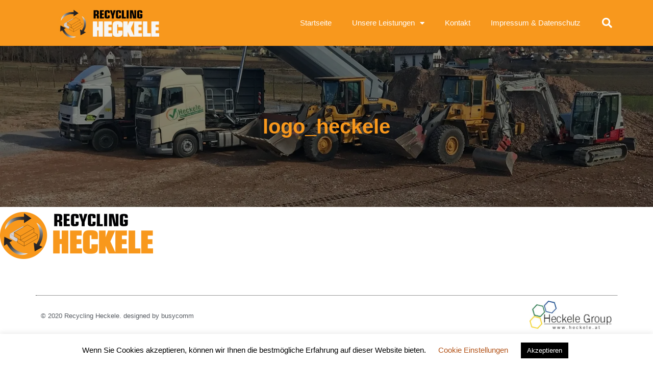

--- FILE ---
content_type: text/css
request_url: https://www.recycling-heckele.at/wp-content/uploads/elementor/css/post-11.css?ver=1677357439
body_size: 1062
content:
.elementor-11 .elementor-element.elementor-element-75409ff4 > .elementor-container{min-height:80px;}.elementor-11 .elementor-element.elementor-element-75409ff4 > .elementor-container > .elementor-row > .elementor-column > .elementor-column-wrap > .elementor-widget-wrap{align-content:center;align-items:center;}.elementor-11 .elementor-element.elementor-element-75409ff4:not(.elementor-motion-effects-element-type-background), .elementor-11 .elementor-element.elementor-element-75409ff4 > .elementor-motion-effects-container > .elementor-motion-effects-layer{background-color:var( --e-global-color-2b17000 );}.elementor-11 .elementor-element.elementor-element-75409ff4{transition:background 0.3s, border 0.3s, border-radius 0.3s, box-shadow 0.3s;padding:5px 0px 5px 0px;}.elementor-11 .elementor-element.elementor-element-75409ff4 > .elementor-background-overlay{transition:background 0.3s, border-radius 0.3s, opacity 0.3s;}.elementor-11 .elementor-element.elementor-element-3daf835a img{width:70%;}.elementor-11 .elementor-element.elementor-element-eb8abcf .elementor-menu-toggle{margin-left:auto;background-color:rgba(0,0,0,0);border-width:0px;border-radius:0px;}.elementor-11 .elementor-element.elementor-element-eb8abcf .elementor-nav-menu .elementor-item{font-size:15px;font-weight:500;}.elementor-11 .elementor-element.elementor-element-eb8abcf .elementor-nav-menu--main .elementor-item{color:#FFFFFF;fill:#FFFFFF;padding-top:5px;padding-bottom:5px;}.elementor-11 .elementor-element.elementor-element-eb8abcf .elementor-nav-menu--main .elementor-item:hover,
					.elementor-11 .elementor-element.elementor-element-eb8abcf .elementor-nav-menu--main .elementor-item.elementor-item-active,
					.elementor-11 .elementor-element.elementor-element-eb8abcf .elementor-nav-menu--main .elementor-item.highlighted,
					.elementor-11 .elementor-element.elementor-element-eb8abcf .elementor-nav-menu--main .elementor-item:focus{color:#000000;fill:#000000;}.elementor-11 .elementor-element.elementor-element-eb8abcf .elementor-nav-menu--main:not(.e--pointer-framed) .elementor-item:before,
					.elementor-11 .elementor-element.elementor-element-eb8abcf .elementor-nav-menu--main:not(.e--pointer-framed) .elementor-item:after{background-color:rgba(255, 255, 255, 0);}.elementor-11 .elementor-element.elementor-element-eb8abcf .e--pointer-framed .elementor-item:before,
					.elementor-11 .elementor-element.elementor-element-eb8abcf .e--pointer-framed .elementor-item:after{border-color:rgba(255, 255, 255, 0);}.elementor-11 .elementor-element.elementor-element-eb8abcf .elementor-nav-menu--main .elementor-item.elementor-item-active{color:#000000;}.elementor-11 .elementor-element.elementor-element-eb8abcf .e--pointer-framed .elementor-item:before{border-width:5px;}.elementor-11 .elementor-element.elementor-element-eb8abcf .e--pointer-framed.e--animation-draw .elementor-item:before{border-width:0 0 5px 5px;}.elementor-11 .elementor-element.elementor-element-eb8abcf .e--pointer-framed.e--animation-draw .elementor-item:after{border-width:5px 5px 0 0;}.elementor-11 .elementor-element.elementor-element-eb8abcf .e--pointer-framed.e--animation-corners .elementor-item:before{border-width:5px 0 0 5px;}.elementor-11 .elementor-element.elementor-element-eb8abcf .e--pointer-framed.e--animation-corners .elementor-item:after{border-width:0 5px 5px 0;}.elementor-11 .elementor-element.elementor-element-eb8abcf .e--pointer-underline .elementor-item:after,
					 .elementor-11 .elementor-element.elementor-element-eb8abcf .e--pointer-overline .elementor-item:before,
					 .elementor-11 .elementor-element.elementor-element-eb8abcf .e--pointer-double-line .elementor-item:before,
					 .elementor-11 .elementor-element.elementor-element-eb8abcf .e--pointer-double-line .elementor-item:after{height:5px;}.elementor-11 .elementor-element.elementor-element-eb8abcf .elementor-nav-menu--dropdown a, .elementor-11 .elementor-element.elementor-element-eb8abcf .elementor-menu-toggle{color:#474747;}.elementor-11 .elementor-element.elementor-element-eb8abcf .elementor-nav-menu--dropdown{background-color:#f2f2f2;}.elementor-11 .elementor-element.elementor-element-eb8abcf .elementor-nav-menu--dropdown a:hover,
					.elementor-11 .elementor-element.elementor-element-eb8abcf .elementor-nav-menu--dropdown a.elementor-item-active,
					.elementor-11 .elementor-element.elementor-element-eb8abcf .elementor-nav-menu--dropdown a.highlighted,
					.elementor-11 .elementor-element.elementor-element-eb8abcf .elementor-menu-toggle:hover{color:#BD5405;}.elementor-11 .elementor-element.elementor-element-eb8abcf .elementor-nav-menu--dropdown a:hover,
					.elementor-11 .elementor-element.elementor-element-eb8abcf .elementor-nav-menu--dropdown a.elementor-item-active,
					.elementor-11 .elementor-element.elementor-element-eb8abcf .elementor-nav-menu--dropdown a.highlighted{background-color:#ededed;}.elementor-11 .elementor-element.elementor-element-eb8abcf .elementor-nav-menu--dropdown a.elementor-item-active{color:#BD5405;}.elementor-11 .elementor-element.elementor-element-eb8abcf .elementor-nav-menu--dropdown .elementor-item, .elementor-11 .elementor-element.elementor-element-eb8abcf .elementor-nav-menu--dropdown  .elementor-sub-item{font-size:15px;}.elementor-11 .elementor-element.elementor-element-eb8abcf div.elementor-menu-toggle{color:#000000;}.elementor-11 .elementor-element.elementor-element-eb8abcf div.elementor-menu-toggle svg{fill:#000000;}.elementor-11 .elementor-element.elementor-element-eb8abcf div.elementor-menu-toggle:hover{color:#00ce1b;}.elementor-11 .elementor-element.elementor-element-eb8abcf div.elementor-menu-toggle:hover svg{fill:#00ce1b;}.elementor-11 .elementor-element.elementor-element-eb8abcf{--nav-menu-icon-size:25px;}.elementor-11 .elementor-element.elementor-element-4f0bb77 .elementor-search-form{text-align:right;}.elementor-11 .elementor-element.elementor-element-4f0bb77 .elementor-search-form__toggle{--e-search-form-toggle-size:40px;--e-search-form-toggle-color:#FFFFFF;--e-search-form-toggle-background-color:rgba(0,0,0,0);--e-search-form-toggle-icon-size:calc(50em / 100);}.elementor-11 .elementor-element.elementor-element-4f0bb77.elementor-search-form--skin-full_screen .elementor-search-form__container{background-color:#474747;}.elementor-11 .elementor-element.elementor-element-4f0bb77 input[type="search"].elementor-search-form__input{font-size:35px;}.elementor-11 .elementor-element.elementor-element-4f0bb77 .elementor-search-form__input,
					.elementor-11 .elementor-element.elementor-element-4f0bb77 .elementor-search-form__icon,
					.elementor-11 .elementor-element.elementor-element-4f0bb77 .elementor-lightbox .dialog-lightbox-close-button,
					.elementor-11 .elementor-element.elementor-element-4f0bb77 .elementor-lightbox .dialog-lightbox-close-button:hover,
					.elementor-11 .elementor-element.elementor-element-4f0bb77.elementor-search-form--skin-full_screen input[type="search"].elementor-search-form__input{color:#070707;fill:#070707;}.elementor-11 .elementor-element.elementor-element-4f0bb77:not(.elementor-search-form--skin-full_screen) .elementor-search-form__container{border-radius:3px;}.elementor-11 .elementor-element.elementor-element-4f0bb77.elementor-search-form--skin-full_screen input[type="search"].elementor-search-form__input{border-radius:3px;}@media(min-width:768px){.elementor-11 .elementor-element.elementor-element-370f66c6{width:70.439%;}.elementor-11 .elementor-element.elementor-element-4e36d0e7{width:4.561%;}}@media(max-width:1024px){.elementor-11 .elementor-element.elementor-element-75409ff4{padding:30px 20px 30px 20px;}.elementor-11 .elementor-element.elementor-element-3daf835a img{width:100%;}.elementor-11 .elementor-element.elementor-element-eb8abcf .elementor-nav-menu--main > .elementor-nav-menu > li > .elementor-nav-menu--dropdown, .elementor-11 .elementor-element.elementor-element-eb8abcf .elementor-nav-menu__container.elementor-nav-menu--dropdown{margin-top:45px !important;}}@media(max-width:767px){.elementor-11 .elementor-element.elementor-element-75409ff4{padding:0px 20px 0px 20px;}.elementor-11 .elementor-element.elementor-element-76a1e42d{width:50%;}.elementor-11 .elementor-element.elementor-element-3daf835a img{width:100%;}.elementor-11 .elementor-element.elementor-element-370f66c6{width:35%;}.elementor-11 .elementor-element.elementor-element-eb8abcf .elementor-nav-menu--main > .elementor-nav-menu > li > .elementor-nav-menu--dropdown, .elementor-11 .elementor-element.elementor-element-eb8abcf .elementor-nav-menu__container.elementor-nav-menu--dropdown{margin-top:35px !important;}.elementor-11 .elementor-element.elementor-element-4e36d0e7{width:15%;}}

--- FILE ---
content_type: text/css
request_url: https://www.recycling-heckele.at/wp-content/uploads/elementor/css/post-69.css?ver=1677357439
body_size: 1133
content:
.elementor-69 .elementor-element.elementor-element-d590f3e > .elementor-container > .elementor-row > .elementor-column > .elementor-column-wrap > .elementor-widget-wrap{align-content:center;align-items:center;}.elementor-69 .elementor-element.elementor-element-d590f3e:not(.elementor-motion-effects-element-type-background), .elementor-69 .elementor-element.elementor-element-d590f3e > .elementor-motion-effects-container > .elementor-motion-effects-layer{background-color:#FFFFFF;}.elementor-69 .elementor-element.elementor-element-d590f3e{transition:background 0.3s, border 0.3s, border-radius 0.3s, box-shadow 0.3s;padding:30px 0px 30px 0px;}.elementor-69 .elementor-element.elementor-element-d590f3e > .elementor-background-overlay{transition:background 0.3s, border-radius 0.3s, opacity 0.3s;}.elementor-69 .elementor-element.elementor-element-63c29f3b > .elementor-element-populated > .elementor-widget-wrap{padding:0px 0px 0px 0px;}.elementor-69 .elementor-element.elementor-element-1032ad52 > .elementor-container{min-height:60px;}.elementor-69 .elementor-element.elementor-element-1032ad52 > .elementor-container > .elementor-row > .elementor-column > .elementor-column-wrap > .elementor-widget-wrap{align-content:center;align-items:center;}.elementor-69 .elementor-element.elementor-element-1032ad52{border-style:dotted;border-width:1px 0px 0px 0px;transition:background 0.3s, border 0.3s, border-radius 0.3s, box-shadow 0.3s;margin-top:20px;margin-bottom:0px;padding:0px 0px 0px 0px;}.elementor-69 .elementor-element.elementor-element-1032ad52 > .elementor-background-overlay{transition:background 0.3s, border-radius 0.3s, opacity 0.3s;}.elementor-69 .elementor-element.elementor-element-36323c6c{text-align:left;}.elementor-69 .elementor-element.elementor-element-36323c6c .elementor-heading-title{color:#54595f;font-size:13px;font-weight:300;}.elementor-69 .elementor-element.elementor-element-d261d59{text-align:right;}.elementor-69 .elementor-element.elementor-element-d261d59 img{width:162px;}.elementor-69 .elementor-element.elementor-element-0ba2315 > .elementor-container > .elementor-row > .elementor-column > .elementor-column-wrap > .elementor-widget-wrap{align-content:center;align-items:center;}.elementor-69 .elementor-element.elementor-element-0ba2315:not(.elementor-motion-effects-element-type-background), .elementor-69 .elementor-element.elementor-element-0ba2315 > .elementor-motion-effects-container > .elementor-motion-effects-layer{background-color:#f2f2f2;}.elementor-69 .elementor-element.elementor-element-0ba2315{transition:background 0.3s, border 0.3s, border-radius 0.3s, box-shadow 0.3s;padding:30px 0px 30px 0px;}.elementor-69 .elementor-element.elementor-element-0ba2315 > .elementor-background-overlay{transition:background 0.3s, border-radius 0.3s, opacity 0.3s;}.elementor-69 .elementor-element.elementor-element-954b795 > .elementor-container > .elementor-row > .elementor-column > .elementor-column-wrap > .elementor-widget-wrap{align-content:center;align-items:center;}.elementor-69 .elementor-element.elementor-element-954b795{border-style:dotted;border-width:0px 0px 1px 0px;border-color:#9b9b9b;transition:background 0.3s, border 0.3s, border-radius 0.3s, box-shadow 0.3s;margin-top:0px;margin-bottom:30px;padding:0px 0px 30px 0px;}.elementor-69 .elementor-element.elementor-element-954b795 > .elementor-background-overlay{transition:background 0.3s, border-radius 0.3s, opacity 0.3s;}.elementor-69 .elementor-element.elementor-element-f8e665b .elementor-menu-toggle{margin-right:auto;background-color:rgba(0,0,0,0);border-width:0px;border-radius:0px;}.elementor-69 .elementor-element.elementor-element-f8e665b .elementor-nav-menu .elementor-item{font-size:15px;font-weight:500;}.elementor-69 .elementor-element.elementor-element-f8e665b .elementor-nav-menu--main .elementor-item:hover,
					.elementor-69 .elementor-element.elementor-element-f8e665b .elementor-nav-menu--main .elementor-item.elementor-item-active,
					.elementor-69 .elementor-element.elementor-element-f8e665b .elementor-nav-menu--main .elementor-item.highlighted,
					.elementor-69 .elementor-element.elementor-element-f8e665b .elementor-nav-menu--main .elementor-item:focus{color:#000000;fill:#000000;}.elementor-69 .elementor-element.elementor-element-f8e665b .elementor-nav-menu--main .elementor-item{padding-left:0px;padding-right:0px;}.elementor-69 .elementor-element.elementor-element-f8e665b{--e-nav-menu-horizontal-menu-item-margin:calc( 31px / 2 );--nav-menu-icon-size:30px;}.elementor-69 .elementor-element.elementor-element-f8e665b .elementor-nav-menu--main:not(.elementor-nav-menu--layout-horizontal) .elementor-nav-menu > li:not(:last-child){margin-bottom:31px;}.elementor-69 .elementor-element.elementor-element-f8e665b .elementor-nav-menu--dropdown a, .elementor-69 .elementor-element.elementor-element-f8e665b .elementor-menu-toggle{color:#000000;}.elementor-69 .elementor-element.elementor-element-f8e665b .elementor-nav-menu--dropdown{background-color:#eaeaea;}.elementor-69 .elementor-element.elementor-element-f8e665b .elementor-nav-menu--dropdown a:hover,
					.elementor-69 .elementor-element.elementor-element-f8e665b .elementor-nav-menu--dropdown a.elementor-item-active,
					.elementor-69 .elementor-element.elementor-element-f8e665b .elementor-nav-menu--dropdown a.highlighted,
					.elementor-69 .elementor-element.elementor-element-f8e665b .elementor-menu-toggle:hover{color:#00ce1b;}.elementor-69 .elementor-element.elementor-element-f8e665b .elementor-nav-menu--dropdown a:hover,
					.elementor-69 .elementor-element.elementor-element-f8e665b .elementor-nav-menu--dropdown a.elementor-item-active,
					.elementor-69 .elementor-element.elementor-element-f8e665b .elementor-nav-menu--dropdown a.highlighted{background-color:#ededed;}.elementor-69 .elementor-element.elementor-element-f8e665b .elementor-nav-menu--dropdown .elementor-item, .elementor-69 .elementor-element.elementor-element-f8e665b .elementor-nav-menu--dropdown  .elementor-sub-item{font-size:15px;}.elementor-69 .elementor-element.elementor-element-f8e665b div.elementor-menu-toggle{color:#000000;}.elementor-69 .elementor-element.elementor-element-f8e665b div.elementor-menu-toggle svg{fill:#000000;}.elementor-69 .elementor-element.elementor-element-f8e665b div.elementor-menu-toggle:hover{color:#00ce1b;}.elementor-69 .elementor-element.elementor-element-f8e665b div.elementor-menu-toggle:hover svg{fill:#00ce1b;}.elementor-69 .elementor-element.elementor-element-0a782b1{text-align:right;}.elementor-69 .elementor-element.elementor-element-0a782b1 .elementor-heading-title{color:#54595f;font-size:15px;font-weight:500;}.elementor-69 .elementor-element.elementor-element-650a7a2 > .elementor-container > .elementor-row > .elementor-column > .elementor-column-wrap > .elementor-widget-wrap{align-content:center;align-items:center;}.elementor-69 .elementor-element.elementor-element-7eb9731{text-align:left;}.elementor-69 .elementor-element.elementor-element-7eb9731 .elementor-heading-title{color:#54595f;font-size:13px;font-weight:300;}.elementor-69 .elementor-element.elementor-element-605b6df{--grid-template-columns:repeat(0, auto);--icon-size:14px;--grid-column-gap:20px;--grid-row-gap:0px;}.elementor-69 .elementor-element.elementor-element-605b6df .elementor-widget-container{text-align:right;}.elementor-69 .elementor-element.elementor-element-605b6df .elementor-social-icon{background-color:rgba(0,0,0,0);--icon-padding:0em;}.elementor-69 .elementor-element.elementor-element-605b6df .elementor-social-icon i{color:rgba(84,89,95,0.73);}.elementor-69 .elementor-element.elementor-element-605b6df .elementor-social-icon svg{fill:rgba(84,89,95,0.73);}.elementor-69 .elementor-element.elementor-element-605b6df .elementor-social-icon:hover{background-color:rgba(255,255,255,0);}.elementor-69 .elementor-element.elementor-element-605b6df .elementor-social-icon:hover i{color:#00ce1b;}.elementor-69 .elementor-element.elementor-element-605b6df .elementor-social-icon:hover svg{fill:#00ce1b;}@media(max-width:1024px){.elementor-69 .elementor-element.elementor-element-0ba2315{padding:30px 20px 30px 20px;}.elementor-69 .elementor-element.elementor-element-f8e665b .elementor-nav-menu .elementor-item{font-size:13px;}.elementor-69 .elementor-element.elementor-element-0a782b1 .elementor-heading-title{font-size:22px;}.elementor-69 .elementor-element.elementor-element-605b6df{--icon-size:13px;--grid-column-gap:10px;}}@media(max-width:1024px) and (min-width:768px){.elementor-69 .elementor-element.elementor-element-63c29f3b{width:100%;}.elementor-69 .elementor-element.elementor-element-312f2fa{width:100%;}}@media(max-width:767px){.elementor-69 .elementor-element.elementor-element-63c29f3b{width:100%;}.elementor-69 .elementor-element.elementor-element-36323c6c{text-align:center;}.elementor-69 .elementor-element.elementor-element-36323c6c .elementor-heading-title{line-height:19px;}.elementor-69 .elementor-element.elementor-element-0ba2315{padding:25px 20px 25px 20px;}.elementor-69 .elementor-element.elementor-element-312f2fa{width:100%;}.elementor-69 .elementor-element.elementor-element-b7710c2{width:30%;}.elementor-69 .elementor-element.elementor-element-f8e665b .elementor-nav-menu--main > .elementor-nav-menu > li > .elementor-nav-menu--dropdown, .elementor-69 .elementor-element.elementor-element-f8e665b .elementor-nav-menu__container.elementor-nav-menu--dropdown{margin-top:40px !important;}.elementor-69 .elementor-element.elementor-element-7f74126{width:70%;}.elementor-69 .elementor-element.elementor-element-0a782b1{text-align:right;}.elementor-69 .elementor-element.elementor-element-0a782b1 .elementor-heading-title{font-size:20px;}.elementor-69 .elementor-element.elementor-element-7eb9731{text-align:center;}.elementor-69 .elementor-element.elementor-element-7eb9731 .elementor-heading-title{line-height:19px;}.elementor-69 .elementor-element.elementor-element-605b6df .elementor-widget-container{text-align:center;}}

--- FILE ---
content_type: text/css
request_url: https://www.recycling-heckele.at/wp-content/uploads/elementor/css/post-385.css?ver=1677369544
body_size: 324
content:
.elementor-385 .elementor-element.elementor-element-a69f6df:not(.elementor-motion-effects-element-type-background), .elementor-385 .elementor-element.elementor-element-a69f6df > .elementor-motion-effects-container > .elementor-motion-effects-layer{background-image:url("https://i0.wp.com/www.recycling-heckele.at/wp-content/uploads/2021/08/main-min.jpg?fit=1600%2C1200&ssl=1");background-position:center center;background-repeat:no-repeat;background-size:cover;}.elementor-385 .elementor-element.elementor-element-a69f6df > .elementor-background-overlay{background-color:#000000;opacity:0.49;transition:background 0.3s, border-radius 0.3s, opacity 0.3s;}.elementor-385 .elementor-element.elementor-element-a69f6df{transition:background 0.3s, border 0.3s, border-radius 0.3s, box-shadow 0.3s;padding:010% 0% 10% 0%;}.elementor-385 .elementor-element.elementor-element-7f383b4{text-align:center;}.elementor-385 .elementor-element.elementor-element-7f383b4 .elementor-heading-title{color:var( --e-global-color-2b17000 );}.elementor-385 .elementor-element.elementor-element-da1d889 > .elementor-element-populated > .elementor-widget-wrap{padding:0px 0px 0px 0px;}